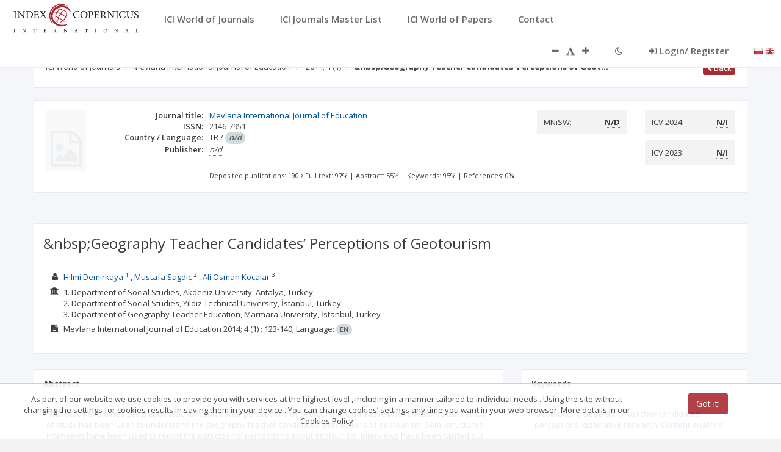

--- FILE ---
content_type: application/javascript;charset=UTF-8
request_url: https://journals.indexcopernicus.com/js/services/resources/AuthService.js
body_size: 315
content:
angular.module('sp.authService', []).factory(
    'AuthService',
    ['$resource', '$rootScope', '$q',
     function ($resource, $rootScope, $q) {
         var userData = null;
         return {
             set: function () {
                 $rootScope.authSyn = $q.defer();
                 $resource('../api/user/loggedPortal').get().$promise.then(function (result) {
                     userData = result;
                     $rootScope.freshLogin = true;
                     $rootScope.authSyn.resolve();
                 });
             },
             get: function () {
                 return userData;
             },
             clear: function () {
                 userData = null;
             }
         }
     }
    ]);


--- FILE ---
content_type: application/javascript;charset=UTF-8
request_url: https://journals.indexcopernicus.com/js/services/resources/SearchService.js
body_size: 365
content:
angular.module('application.searchService', [])
    .factory('SearchService', [
        '$rootScope', '$cookies', 'JournalService', 'SolrService',
        function($rootScope, $cookies, JournalService, SolrService) {
            return {
                init: function() {
                    if ($cookies.get('useDb') == undefined) {
                        $cookies.put('useDb', false);
                    }
                },
                change: function() {
                    var cookie = $cookies.get('useDb');
                    if (cookie === 'true') {
                        $cookies.put('useDb', false);
                    } else {
                        $cookies.put('useDb', true);
                    }
                },
                useDb: function() {
                    return $cookies.get('useDb') === 'true';
                },
                search: function(searchModel) {
                 //   if ($cookies.get('useDb') === 'true') {
                   //     return JournalService.api.getAll(searchModel);
                    //} else {
                        return SolrService.api.getBySearch(searchModel);
                    //}
                }
            }
        }
    ]);
